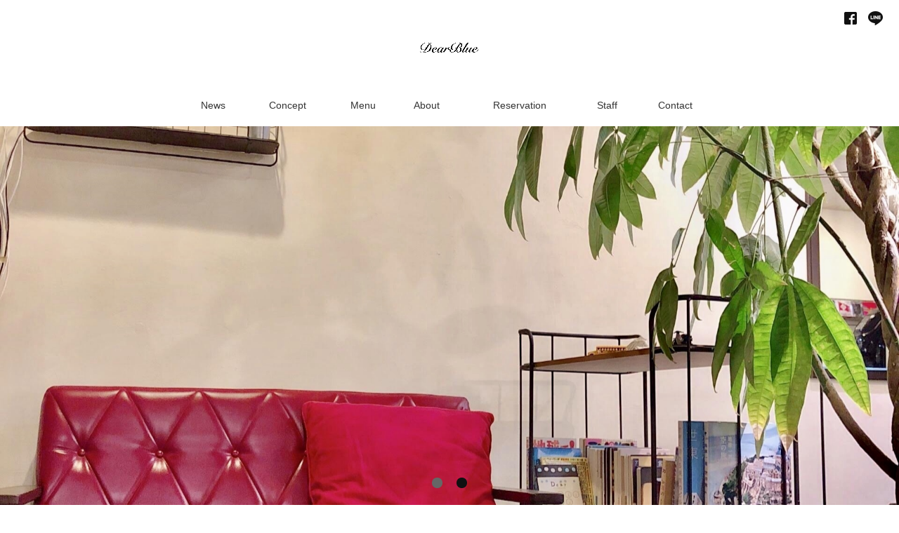

--- FILE ---
content_type: text/html; charset=UTF-8
request_url: https://www.suma-one.jp/dearblue/
body_size: 23090
content:
<!DOCTYPE html><html lang="ja" id="n"><head><meta charset="utf-8" />
<title>中野区 鷺ノ宮 DearBlue</title>
<meta name="description" content="中野区 鷺ノ宮 DearBlue｜セット面3席のゆったりしたスペースで、施術は一人ずつとなっております。 ジャズ、ブルースが流れる落ち着いた空間になっています。 所々にこだわりをだし癒しと刺激を混ぜ合わせました。 お客様の日常生活での扱いやすさ、まとまり感を第一に考えていき、 普段されているシャンプー&amp;乾かし方でフォルムは変えられる事を伝えていきたいです。 他にはない丁寧さ、を感じてもらえばいいなぁと思います。" />
<meta name="keywords" content="鷺ノ宮,美容室,カット,カラー,パーマ、縮毛矯正、その他,ディアブルー,プライベートサロン" />
<meta name="format-detection" content="telephone=no" /><meta name="viewport" content="width=device-width,initial-scale=1" />
<meta property="og:type" content="website" />
<meta property="og:title" content="中野区 鷺ノ宮 DearBlue" />
<meta property="og:description" content="セット面3席のゆったりしたスペースで、施術は一人ずつとなっております。 ジャズ、ブルースが流れる落ち着いた空間になっています。 所々にこだわりをだし癒しと刺激を混ぜ合わせました。 お客様の日常生活での扱いやすさ、まとまり感を第一に考えていき、 普段されているシャンプー&amp;乾かし方でフォルムは変えられる事を伝えていきたいです。 他にはない丁寧さ、を感じてもらえばいいなぁと思います。" />
<meta property="og:url" content="https://www.suma-one.jp/dearblue/" />
<meta name="twitter:card" content="summary" />
<meta property="og:image" content="https://www.suma-one.jp/images/sites/dearblue/main_bfd5598c0bcba37393e6972eb2f23ba0_01.jpeg" />
<link rel="icon" href="/favicon_site.ico" />
<link href="https://fonts.googleapis.com/css2?family=Josefin+Sans:wght@500&amp;display=swap" rel="stylesheet" />
<link rel="stylesheet" href="/common/css/css.css" /><link rel="stylesheet" href="/common/css/print.css" media="print" />
<script src="/common/js/jquery.js"></script><script src="/common/js/shared.js"></script>
</head>
<body id="pt1" class="n"><div id="top">
<header id="header">
<h1><a href="/dearblue/" rel="home"><img src="/images/sites/dearblue/logo_5d6b5dfa14913119adc3f918fd07520d.jpeg" alt="中野区 鷺ノ宮 DearBlue" /></a></h1>
</header>
<nav id="nav"><input type="checkbox" id="navigation" /><label for="navigation"><span></span></label>
<ul itemscope itemtype="http://www.schema.org/SiteNavigationElement">
<li itemprop="name"><a href="#news">News</a></li>
<li itemprop="name"><a href="#concept">Concept</a></li>
<li itemprop="name"><a href="#menu">Menu</a></li>
<li itemprop="name"><a href="#about">About</a></li>
<li itemprop="name"><a href="#reservation">Reservation</a></li>
<li itemprop="name"><a href="#staff">Staff</a></li>
<li itemprop="name"><a href="#contact">Contact</a></li>
</ul>
</nav>
<main id="main">
<div id="mv" class="resize wide fade"><ul id="view">
<li>
<p class="photo"><img src="/images/sites/dearblue/main_bfd5598c0bcba37393e6972eb2f23ba0_01.jpeg" alt="main1" /></p>
</li>
<li>
<p class="photo"><img src="/images/sites/dearblue/main_8a662f36d20361af929a82037572cb6b_02.jpeg" alt="main2" /></p>
</li>
</ul>
<script src="/common/js/mv.js"></script>
</div>
<script src="/js/form.js"></script>




<article id="news">
<h2>News</h2>
<div class="content"><ul>
<li><time datetime="2026-01-28">2026.01.28</time><p>2月のお休みは毎週(月)、8（日）、17(火)となっております。</p></li>
<li><time datetime="2026-01-01">2026.01.01</time><p>＊現在、予約状況の都合によりご新規様の(土)、（日）、(祝)のご予約は承っておりません。<br />
大変申し訳ございません。</p></li>
<li><time datetime="2025-05-01">2025.05.01</time><p>ホームページ右上のLINEのアイコンをタップして頂くとLINEオフィシャルアカウントに<br />
繋がりますのでそちらからでもご予約出来ます♪<br />
</p></li>
</ul></div>
</article>






















<article id="concept">
<h2>Concept</h2>
<ul class="content">
<li><p class="photo"><span><img src="/images/sites/dearblue/concept/8f37be192a2fb3e01634705175353f6e_01.jpeg" alt="Concept1" /></span></p><p>大型サロンにはない個性とこだわりある店内。プライベートサロンだからこそ出来る、丁寧なカウンセリングをし、<br />
一人ひとりの時間を大切にしております。</p></li>
<li><p class="photo"><span><img src="/images/sites/dearblue/concept/2fdda954748b4fcb94b61f8d357e5645_02.jpeg" alt="Concept2" /></span></p><p>ゆっくと落ち着ける空間をつくっております。</p></li>
<li><p class="photo"><span><img src="/images/sites/dearblue/concept/970dbfc7a96335f7ac7cec70f640d9f8_04.jpeg" alt="Concept4" /></span></p><p>お店を作る時にあたって、癒しと刺激を折り合わせ、一人ひとりの大切な空間をつくってます。のほほんと、時にはバタバタと。<br />
<br />
お客様ご自身が日々の生活の中で綺麗になさっていくことが1番大事なのかなと思い、それをお手伝い出来ればいいなと思っております。<br />
「お客様のライフスタイルでの扱いやすさ」  <br />
「髪を扱う大切さ」<br />
他にはない丁寧さ、を感じて貰えたら幸いです。</p></li>
</ul>
</article>


























<article id="menu">
<h2>Menu</h2>
<div class="content">
<section>
<h3>カットメニュー</h3>
<ul>
<li>
<dl><dt>カット（大人）</dt><dd>4,900円</dd></dl>
<p>シャンプー込み</p>
</li>
<li>
<dl><dt>カット（高校生以下）</dt><dd>3,500円</dd></dl>
<p>シャンプー、ブロー、セット含</p>
</li>
<li>
<dl><dt>カット（小学生）</dt><dd>3,000円</dd></dl>
<p></p>
</li>
<li>
<dl><dt>KIDS</dt><dd>2,500円</dd></dl>
<p></p>
</li>
<li>
<dl><dt>バングカット</dt><dd>500円</dd></dl>
<p></p>
</li>
</ul>
</section>
<section>
<h3>カラーメニュー</h3>
<ul>
<li>
<dl><dt>カラー</dt><dd>6,000円</dd></dl>
<p>ショート料金<br />
ミディアム～ロング＋1000円～</p>
</li>
<li>
<dl><dt>カラー＋トリートメント</dt><dd>10,400円</dd></dl>
<p>全体カラー＋トリートメントの場合<br />
6000円＋4400円＝10400円<br />
（ショート料金）<br />
ミディアム～ロング<br />
＋1000円～</p>
</li>
<li>
<dl><dt>ダブルカラー</dt><dd>12,000円</dd></dl>
<p>ショート料金。<br />
ミディアム～ロング<br />
＋1000円～</p>
</li>
<li>
<dl><dt>ブリーチ</dt><dd>6,600円</dd></dl>
<p>ショート料金<br />
ミディアム～<br />
1000円～</p>
</li>
</ul>
</section>
<section>
<h3>パーマメニュー</h3>
<ul>
<li>
<dl><dt>パーマ</dt><dd>11,000円</dd></dl>
<p>カット、シャンプー込み</p>
</li>
<li>
<dl><dt>ストレート</dt><dd>11,000円</dd></dl>
<p>主にパーマ落とし<br />
<br />
カット、シャンプー込み<br />
(ショート料金)<br />
ミディアム～ロング<br />
＋1000円～</p>
</li>
<li>
<dl><dt>ポイントパーマ</dt><dd>8,800円</dd></dl>
<p>バングパーマ<br />
カット、シャンプー込み</p>
</li>
</ul>
</section>
<section>
<h3>ストレート</h3>
<ul>
<li>
<dl><dt>縮毛矯正</dt><dd>15,000円</dd></dl>
<p>カット、シャンプー込み<br />
ショート料金<br />
<br />
ミディアム～ロング<br />
＋1000円～</p>
</li>
<li>
<dl><dt>縮毛矯正＋トリートメント</dt><dd>19,000円</dd></dl>
<p>ショート料金<br />
ミディアム～ロング<br />
＋1000円～</p>
</li>
<li>
<dl><dt>ポイント縮毛矯正</dt><dd>6,600円</dd></dl>
<p>シャンプー、込み<br />
<br />
カット別料金</p>
</li>
<li>
<dl><dt>酸性ストレート</dt><dd>16,000円</dd></dl>
<p>カット、シャンプー込み<br />
(ショート料金)<br />
<br />
ミディアム～ロング<br />
＋1000～<br />
</p>
</li>
<li>
<dl><dt>酸性ストレート＋トリートメント</dt><dd>20,000円</dd></dl>
<p>カット、シャンプー込み<br />
(ショート料金)<br />
ミディアム～ロング<br />
＋1000～</p>
</li>
</ul>
</section>
<section>
<h3>その他メニュー</h3>
<ul>
<li>
<dl><dt>トリートメント</dt><dd>4,400円</dd></dl>
<p>ケラリファイントリートメント<br />
<br />
トリートメントのみ<br />
4400円➕シャンプー料金1100円</p>
</li>
<li>
<dl><dt>ヘッドスパ</dt><dd>1,500円</dd></dl>
<p>他メニューにプラスの料金<br />
<br />
ヘッドスパのみ<br />
2700円</p>
</li>
<li>
<dl><dt>シャンプーブロー</dt><dd>3,500円</dd></dl>
<p>シャンプー、ブロー、</p>
</li>
<li>
<dl><dt>ヘアアレンジ</dt><dd>2,500円</dd></dl>
<p>スタイルにより<br />
料金変動</p>
</li>
</ul>
</section>
</div>
</article>










<article id="about">
<h2>About</h2>
<div class="content">
<p class="photo"><img src="/images/sites/dearblue/about/1affea0bf47dd7991789d5a770ae24cd.jpeg" alt="About" /></p>
<p class="title">一人ひとりの大切な空間</p>
<p>2011.4 Open<br />
鷺ノ宮駅から徒歩約7分の住宅街にあるプライベートサロンです。 セット面3席のゆったりしたスペースで、施術は一人ずつとなっております。 ジャズ、ブルースが流れる落ち着いた空間になっていて所々にこだわりをだし癒しと刺激を折り合わせました。 お客様の日常生活での扱いやすさ、まとまり感を第一に考えていき、 普段されているシャンプー&amp;乾かし方でフォルムは変えられる事を伝えていきたいです。 他にはない丁寧さ、を感じてもらえばいいなぁと思います。</p>
</div>
<div id="map"><iframe src="https://www.google.com/maps/embed?pb=!1m18!1m12!1m3!1d809.797983097942!2d139.63265094570033!3d35.72149795165385!2m3!1f0!2f0!3f0!3m2!1i1024!2i768!4f13.1!3m3!1m2!1s0x6018ed20272556c1%3A0x40ec2e8a7435b08a!2sDearBlue!5e0!3m2!1sja!2sjp!4v1615736867108!5m2!1sja!2sjp" width="600" height="450" style="border:0;" allowfullscreen="" loading="lazy"></iframe></div>
<div class="table">
<dl><dt>店名</dt><dd>DearBlue hairmake</dd></dl>
<dl><dt>連絡先</dt><dd>
TEL：<a href="tel:0353569522">0353569522</a><br />
FAX：<span>0353569522</span><br />
E-Mail：dearblue.japan@gmail.com
</dd></dl>
<dl><dt>住所</dt><dd><div>東京都中野区白鷺3-7-15</div></dd></dl>
<dl><dt>交通手段</dt><dd>西武新宿線鷺ノ宮駅より徒歩7分</dd></dl>
<dl><dt>営業時間</dt><dd>10:00～19:30</dd></dl>
<dl><dt>定休日</dt><dd>月曜日</dd></dl>
<dl><dt>支払方法</dt><dd>現金／クレジットカード／QR決算／</dd></dl>
<dl><dt>席数</dt><dd>セット面3席</dd></dl>
<dl><dt>スタッフ数</dt><dd>1名</dd></dl>
<dl><dt>特徴</dt><dd>丁寧なカウンセリングで一人ひとりの合ったライフスタイルのご提案を心がけております。</dd></dl>
</div>
</article>


























<article id="reservation">
<h2>Reservation</h2>
<p>コチラのフォームからお気軽にお申し込み下さい。</p>
<p><a href="tel:0353569522">電話で予約する</a></p>
<div class="content">
<p>ご連絡後に折り返しご連絡をもってご予約確定となります。</p>
<form method="POST" action="https://www.suma-one.jp/dearblue" accept-charset="UTF-8"><input name="_token" type="hidden" value="GzxjtAvj1DERsX6FwyaURwLoxMPxYKBetN07vuzz">
<dl><dt>お名前</dt><dd><input id="r_name" maxlength="100" name="name" type="text"></dd></dl>
<dl><dt>フリガナ</dt><dd><input id="r_kana" maxlength="100" name="kana" type="text"></dd></dl>
<dl><dt>お電話<span>番号</span></dt><dd class="fi_tel"><input id="r_tel" maxlength="20" name="tel" type="text"></dd></dl>
<dl><dt>メール<span>アドレス</span></dt><dd class="fi_mail"><input id="r_email" name="email" type="text"></dd></dl>
<dl><dt>ご予約日時<span>（第1希望）</span></dt><dd>
<div class="ymd"><span>
<span class="select"><select id="r1_yyyy" name="r1_yyyy"><option value="2026" selected="selected">2026</option><option value="2027">2027</option></select></span><span class="ts">年</span>
</span><span>
<span class="select"><select id="r1_mm" name="r1_mm"><option value="01" selected="selected">01</option><option value="02">02</option><option value="03">03</option><option value="04">04</option><option value="05">05</option><option value="06">06</option><option value="07">07</option><option value="08">08</option><option value="09">09</option><option value="10">10</option><option value="11">11</option><option value="12">12</option></select></span><span class="ts">月</span>
</span><span>
<span class="select"><select id="r1_dd" name="r1_dd"><option value="01">01</option><option value="02">02</option><option value="03">03</option><option value="04">04</option><option value="05">05</option><option value="06">06</option><option value="07">07</option><option value="08">08</option><option value="09">09</option><option value="10">10</option><option value="11">11</option><option value="12">12</option><option value="13">13</option><option value="14">14</option><option value="15">15</option><option value="16">16</option><option value="17">17</option><option value="18">18</option><option value="19">19</option><option value="20">20</option><option value="21">21</option><option value="22">22</option><option value="23">23</option><option value="24">24</option><option value="25">25</option><option value="26">26</option><option value="27">27</option><option value="28">28</option><option value="29">29</option><option value="30" selected="selected">30</option><option value="31">31</option></select></span><span class="ts">日</span>
</span></div>
<ul class="lin- p-thalf"><li class="p-half">希望時間</li><li><span class="select"><select id="r1_hour" name="time1_hour"><option value="" selected="selected">--</option><option value="00">00</option><option value="01">01</option><option value="02">02</option><option value="03">03</option><option value="04">04</option><option value="05">05</option><option value="06">06</option><option value="07">07</option><option value="08">08</option><option value="09">09</option><option value="10">10</option><option value="11">11</option><option value="12">12</option><option value="13">13</option><option value="14">14</option><option value="15">15</option><option value="16">16</option><option value="17">17</option><option value="18">18</option><option value="19">19</option><option value="20">20</option><option value="21">21</option><option value="22">22</option><option value="23">23</option></select></span><span class="ts">時</span></li><li><span class="select"><select id="r1_min" name="time1_min"><option value="" selected="selected">--</option><option value="00">00</option><option value="10">10</option><option value="20">20</option><option value="30">30</option><option value="40">40</option><option value="50">50</option></select></span><span class="ts">分</span></li></ul>
</dd></dl>
<dl><dt>ご予約日時<span>（第2希望）</span></dt><dd>
<div class="ymd"><span>
<span class="select"><select id="r2_yyyy" name="r2_yyyy"><option value="2026" selected="selected">2026</option><option value="2027">2027</option></select></span><span class="ts">年</span>
</span><span>
<span class="select"><select id="r2_mm" name="r2_mm"><option value="01" selected="selected">01</option><option value="02">02</option><option value="03">03</option><option value="04">04</option><option value="05">05</option><option value="06">06</option><option value="07">07</option><option value="08">08</option><option value="09">09</option><option value="10">10</option><option value="11">11</option><option value="12">12</option></select></span><span class="ts">月</span>
</span><span>
<span class="select"><select id="r2_dd" name="r2_dd"><option value="01">01</option><option value="02">02</option><option value="03">03</option><option value="04">04</option><option value="05">05</option><option value="06">06</option><option value="07">07</option><option value="08">08</option><option value="09">09</option><option value="10">10</option><option value="11">11</option><option value="12">12</option><option value="13">13</option><option value="14">14</option><option value="15">15</option><option value="16">16</option><option value="17">17</option><option value="18">18</option><option value="19">19</option><option value="20">20</option><option value="21">21</option><option value="22">22</option><option value="23">23</option><option value="24">24</option><option value="25">25</option><option value="26">26</option><option value="27">27</option><option value="28">28</option><option value="29">29</option><option value="30" selected="selected">30</option><option value="31">31</option></select></span><span class="ts">日</span>
</span></div>
<ul class="lin- p-thalf"><li class="p-half">希望時間</li><li><span class="select"><select id="r1_hour" name="time2_hour"><option value="" selected="selected">--</option><option value="00">00</option><option value="01">01</option><option value="02">02</option><option value="03">03</option><option value="04">04</option><option value="05">05</option><option value="06">06</option><option value="07">07</option><option value="08">08</option><option value="09">09</option><option value="10">10</option><option value="11">11</option><option value="12">12</option><option value="13">13</option><option value="14">14</option><option value="15">15</option><option value="16">16</option><option value="17">17</option><option value="18">18</option><option value="19">19</option><option value="20">20</option><option value="21">21</option><option value="22">22</option><option value="23">23</option></select></span><span class="ts">時</span></li><li><span class="select"><select id="r2_min" name="time2_min"><option value="" selected="selected">--</option><option value="00">00</option><option value="10">10</option><option value="20">20</option><option value="30">30</option><option value="40">40</option><option value="50">50</option></select></span><span class="ts">分</span></li></ul>
<ul class="lin- p-thalf"><li class="p-half">サロンの営業時間を確認の上、時間をお選びください</li></ul>
</dd></dl>
<dl><dt>ご要望など</dt><dd><textarea rows="4" id="r_youbou" name="youbou" cols="50"></textarea></dd></dl>
<dl><dt>SPAM投稿防止</dt><dd class="fi_number"><ul class="lin- p-thalf"><li class="p-half">以下の入力欄に半角数字で「<img src="/images/num5.png" /> <img src="/images/num4.png" /> <img src="/images/num7.png" /> <img src="/images/num5.png" />」を入力してください。</li></ul><input id="captcha_rt" maxlength="4" name="captcha_rt" type="text"></dd></dl>
<p><input name="reservation_submit" id="reservation_submit" type="submit" value="送信する"></p>
<input name="captcha_rm" type="hidden" value="65173795697c8229dd202ad94e821bab">
</form>
</div>
</article>


























<article id="staff">
<h2>Staff</h2>
<ul class="content typebox1">
<li><p class="photo"><span><img src="/images/sites/dearblue/staff/f42a5382d0fdaa0ccc6d6cc267020404_01.jpeg" alt="Staff1" /></span></p>
<p>ライフスタイルでの扱いやすさを第一に考えております☆</p>
</li>
</ul>
</article>
























<article id="contact">
<h2>Contact</h2>
<p>例）ご不明点があればお気軽にお問い合わせください。</p>
<div class="content">
<p>例）お問合せ確認後、当店より折り返しご連絡致します。</p>
<form method="POST" action="https://www.suma-one.jp/dearblue" accept-charset="UTF-8"><input name="_token" type="hidden" value="GzxjtAvj1DERsX6FwyaURwLoxMPxYKBetN07vuzz">
<dl><dt>お名前</dt><dd><input id="c_name" maxlength="100" name="name" type="text"></dd></dl>
<dl><dt>フリガナ</dt><dd><input id="c_kana" maxlength="100" name="kana" type="text"></dd></dl>
<dl><dt>お電話<span>番号</span></dt><dd class="fi_tel"><input id="c_tel" maxlength="20" name="tel" type="text"></dd></dl>
<dl><dt>メール<span>アドレス</span></dt><dd class="fi_mail"><input id="c_email" name="email" type="text"></dd></dl>
<dl><dt>お問い合せ<span>内容</span></dt><dd><textarea rows="4" id="c_naiyou" name="naiyou" cols="50"></textarea></dd></dl>
<dl><dt>SPAM投稿防止</dt><dd class="fi_number"><ul class="lin- p-thalf"><li class="p-half">以下の入力欄に半角数字で「<img src="/images/num3.png" /> <img src="/images/num6.png" /> <img src="/images/num8.png" /> <img src="/images/num1.png" />」を入力してください。</li></ul><input id="captcha_ct" maxlength="4" name="captcha_ct" type="text"></dd></dl>
<p><input name="contact_submit" id="contact_submit" type="submit" value="送信する"></p>
<input name="captcha_cm" type="hidden" value="9426c311e76888b3b2368150cd05f362">
</form>
</div>
</article>





</main>
<footer id="footer">
<ul id="sns">
<li><a href="https://m.facebook.com/DearBlue.japan/" target="_blank" rel="noopener nofollow" title="Facebook">Facebook</a></li>
<li><a href="http://line.me/ti/p/%40hrq8148m" target="_blank" rel="noopener nofollow" title="Line">Line</a></li>
</ul>
<p id="copyright"><small>Copyright &copy; 2026 中野区 鷺ノ宮 DearBlue All rights reserved.</small></p>
</footer>
<div id="pnav"><a href="#top">PageTop</a></div>
</div>
<script type="application/ld+json">{"@context":"http://schema.org","@graph":[{"@type":"Organization","name":"中野区 鷺ノ宮 DearBlue","url":"https://www.suma-one.jp/dearblue/","logo":"https://www.suma-one.jp/images/sites/dearblue/logo_5d6b5dfa14913119adc3f918fd07520d.jpeg"},{"@type":"WebSite","url":"https://www.suma-one.jp/dearblue/","name":"中野区 鷺ノ宮 DearBlue","datePublished":"2021-03-14T15:39:54+09:00","dateModified":"2026-01-30T00:11:02+09:00"},{"@type":"WebPage","url":"https://www.suma-one.jp/dearblue/","name":"中野区 鷺ノ宮 DearBlue","description":"セット面3席のゆったりしたスペースで、施術は一人ずつとなっております。 ジャズ、ブルースが流れる落ち着いた空間になっています。 所々にこだわりをだし癒しと刺激を混ぜ合わせました。 お客様の日常生活での扱いやすさ、まとまり感を第一に考えていき、 普段されているシャンプー&乾かし方でフォルムは変えられる事を伝えていきたいです。 他にはない丁寧さ、を感じてもらえばいいなぁと思います。","image":"https://www.suma-one.jp/images/sites/dearblue/main_bfd5598c0bcba37393e6972eb2f23ba0_01.jpeg","datePublished":"2021-03-14T15:39:54+09:00","dateModified":"2026-01-30T00:11:02+09:00"}]}</script>
</body>
</html>


--- FILE ---
content_type: text/css
request_url: https://www.suma-one.jp/common/css/css.css
body_size: 31727
content:
@charset "utf-8";/*230111*/
html,body,a,p,h1,h2,h3,h4,h5,h6,ol,ul,li,dl,dt,dd,div,img,span,strong,em,small,b,i,ruby,rt,rp,sub,sup,address,abbr,iframe,table,tbody,thead,tfoot,tr,td,th,form,label,input,button,select,option,textarea,article,aside,footer,header,main,mark,nav,section,time{background-color:transparent;border:0;font-family:inherit;font-size:100.01%;font-style:normal;margin:0;outline:0;padding:0;vertical-align:baseline;box-sizing:border-box;}article,aside,footer,header,main,nav,section{display:block;}html{font-family:sans-serif;height:100%;overflow:hidden;-webkit-text-size-adjust:100%;-ms-text-size-adjust:100%;-webkit-tap-highlight-color:transparent;}body{font-size:62.5%;line-height:1;text-align:center;width:100%;position:relative;overflow:hidden;overflow-wrap:break-word;word-wrap:break-word;}ol,ul{list-style:none;}table{border-collapse:collapse;border-spacing:0;}a img{text-decoration:none;}button,input,label,select{cursor:pointer;overflow:visible;width:auto;}button,input,select,textarea,iframe{line-height:1;text-transform:none;vertical-align:middle;}label{display:inline-block;}textarea{overflow:auto;resize:vertical;}ul ul,ul dl,dl ul,table p,table ul,table dl,table table{font-size:1em;}a:hover,a:active{outline:0;}
/*default*/
strong,b{font-weight:bold;}em,i{font-style:italic;letter-spacing:.1em;}small,sup,sub{font-size:.88em;}th,td,textarea{text-align:left;vertical-align:top;}img,a img{max-width:100%;height:auto;vertical-align:middle;}sup,sub{line-height:0;position:relative;vertical-align:baseline;}sup{top:-.5em;}sub{bottom:-.25em;}rt,rp{font-size:50%;}
:root,html{cursor:default;overflow-y:scroll;}body,img{-webkit-backface-visibility:hidden;backface-visibility:hidden;}img{-ms-interpolation-mode:bicubic;}:root,::after,::before{box-sizing:border-box;}::after,::before{text-decoration:inherit;vertical-align:inherit;border:0;}button,[type="button"],[type="reset"],[type="submit"],select{-webkit-appearance:none;-moz-appearance:none;appearance:none;}::-ms-expand{display:none;}button::-moz-focus-inner,input::-moz-focus-inner{border:0;padding:0;}p,li,dt,dd,th,td,pre{-ms-line-break:strict;line-break:strict;}select::-ms-value{color:currentcolor;}#n:root{-ms-overflow-style:-ms-autohiding-scrollbar;}::-webkit-input-placeholder{color:inherit;opacity:.54;}a{-webkit-text-decoration-skip:objects;}a,button,input,label,select,textarea{-ms-touch-action:manipulation;touch-action:manipulation;}
/*custom*/
th,td,button,input,select,textarea{background:#fff;border:1px solid #ccc;-webkit-transition:.2s;transition:.2s;}
[type="text"],select,textarea{color:#666;line-height:1.5em;min-height:2.7em;padding:.6em .5em;width:100%;max-width:100%;border-radius:2px;}textarea{min-height:7.15em;}.sp input,.sp select,.sp textarea{font-size:16px;}
button,[type="button"],[type="reset"],[type="submit"],[class*="a-btn"]{background:#111;border:1px solid #111;width:90%;max-width:12.5em;color:#fff;border-radius:3px;margin:0 auto;font-size:16px;line-height:1;padding:.812em 0;text-align:center;}
#pt2 button,#pt2 [type="button"],#pt2 [type="reset"],#pt2 [type="submit"],#pt2 [class*="a-btn"]{background:#fff;border-color:#ac9990;color:#846b50;border-radius:0;}
#pt3 button,#pt3 [type="button"],#pt3 [type="reset"],#pt3 [type="submit"],#pt3 [class*="a-btn"]{background:#888;border-color:#888;border-radius:3em;}
[type="text"]:focus,[type="text"]:hover,textarea:focus,textarea:hover,select:focus,.select:hover{box-shadow:0 2px 2px rgba(0,0,0,.05) inset;}
table,iframe{width:100%;}th,td{padding:14px;}th{vertical-align:middle;font-weight:normal;}
a,body{color:#333;}mark,.mark{background:#edfaf7;}[class^="mark"]{padding:0 3px;}
#menu p{color:#898989;}#style dd,#pt3 #nav a{color:#666;}
#pt1 #nav a,#pt1 #footer,#pt1 #footer a{color:#fff;}
#pt2 #nav a,#pt2 .table dt,#pt2 #footer,#pt2 #footer a{color:#846b50;}
#pt3 .table>dl>dt,#pt3 #footer,#pt3 #footer a{color:#888;}
#pt1 #menu h3{background:#eee;}
#pt1 #footer,#navigation+label::before,#navigation+label::after,#navigation+label span{background:#111;}
#pt1 #navigation:checked+label::before,#pt1 #navigation:checked+label::after,#pt3 #news ul,#pt3 form,#pt3 #menu section{background:#fff;}
#pt2 article:nth-of-type(odd){background:#f4efe9;}#pt2 #menu h3{background:#ded6d3;}
#pt2 #footer{border-top:1px solid #ac9990;}
#pt3 #footer{background:#f0f0f0;}
#pt2 #navigation+label::before,#pt2 #navigation+label::after,#pt2 #navigation+label span{background:#846b50;}
#pt3 #navigation+label::before,#pt3 #navigation+label::after,#pt3 #navigation+label span{background:#666;}
#pt3{background:#f8f8f8;}
/*layout*/
body{font-family:-apple-system,BlinkMacSystemFont,"游ゴシック体",YuGothic,"游ゴシック","Yu Gothic",sans-serif;}
#pt2 #nav a{font-family:"游明朝","Yu Mincho",YuMincho,serif;}
#pt1 h2{font-family:'Josefin Sans',sans-serif;text-transform:uppercase;width:auto;}
#pt2 h2{font-family:'Baskervville',serif;}#pt3 h2{font-family:'Kurale',serif;}
body.on{position:fixed;}body.on #filter{z-index:10;position:fixed;top:0;left:0;width:100%;height:100%;background:#000;opacity:.5;cursor:pointer;}
#header{display:table;table-layout:fixed;width:100%;height:120px;}
h1{display:table-cell;vertical-align:bottom;font-size:12px;font-size:5vw;font-weight:500;line-height:1.25;margin:0;position:relative;padding:50px 10px 10px 10px;}#pt2 h1{text-align:left;}h1 img{max-height:60px;}
#navigation,#navigation+label,#navigation~ul{position:fixed;right:0;top:0;z-index:-1;display:block;overflow:hidden;}
#navigation{opacity:0;}#navigation+label{z-index:20;width:57px;height:57px;cursor:pointer;}
#navigation+label::before,#navigation+label::after{content:"";position:absolute;left:16px;top:20px;width:25px;height:1px;}
#navigation+label::after{top:auto;bottom:20px;}
#navigation+label span{display:block;width:25px;margin:28px auto 0 auto;height:1px;}
#navigation:checked+label::before{top:5px;width:27px;-webkit-transform:translateY(23px) rotate(-45deg);transform:translateY(23px) rotate(-45deg);}
#navigation:checked+label::after{bottom:5px;width:27px;-webkit-transform:translateY(-23px) rotate(45deg);transform:translateY(-23px) rotate(45deg);}
#navigation:checked+label span{height:0;}
#navigation~ul{z-index:12;margin-right:-100%;margin-bottom:0;width:100%;max-height:100%;padding:70px 10px;background:#fff;background:rgba(255,255,255,.88);overflow-y:auto;-webkit-overflow-scrolling:touch;-webkit-transform:translate3d(0,0,0);transform:translate3d(0,0,0);}
#pt1 #navigation~ul{background:#222;background:rgba(34,34,34,.88);}
#navigation:checked~ul{-webkit-transform:translate3d(-100%,0,0);transform:translate3d(-100%,0,0);}
#nav{font-size:18px;line-height:0;}#nav li{width:100%;}
#nav a{display:block;width:100%;padding:12px 0;line-height:1.25;position:relative;}
#main{overflow:hidden;position:relative;font-size:1.4em;font-size:4vw;line-height:1.5;}#footer{clear:both;padding:40px 0;}
[class*="a-btn"],.window{display:inline-block;text-decoration:none;}
.window{background:url("../images/window1.png") right center no-repeat;background-size:19px auto;padding-right:26px;}
#pt2 .window{background-image:url("../images/window2.png")}
[class*="a-btn"].big{font-size:20px;font-weight:600;padding:1.45em .5em;max-width:16em;}
h2,h2+p,.content{margin:0 auto;overflow:hidden;position:relative;z-index:1;width:100%;max-width:1020px;padding:0 10px;}
#pnav,#navigation+label::before,#navigation+label::after,#navigation~ul{-webkit-transition:.2s;transition:.2s;}
/*set*/
#paging li,#sns a,#pnav a,.sns a{display:block;overflow:hidden;background:url("../images/bg.png");width:100%;text-indent:120%;white-space:nowrap;overflow-wrap:normal;word-wrap:normal;padding:0;margin:0;border:0;text-shadow:none;box-shadow:none;}
#header a,#footer a,#nav a,#pnav a{text-decoration:none;}a[href^="tel:"]{/*cursor:default;*/}
form dt>span{display:inline-block;}article,section{clear:both;overflow:hidden;}
p,table,dl,ul,ol{margin-bottom:1.5em;}ul ul{margin-bottom:.5em;}
img{text-align:center;font-size:12px;line-height:1;position:relative;margin:0 auto;}img::before,img::after{border:1px dashed #000;padding:5px;display:inline-block;vertical-align:top;}img::before{border-right:0;}img::after{content:"\d7";}
[class*="btn_"]{background:#64b6e6;border:1px solid #64b6e6;border-radius:3px;color:#fff;display:inline-block;line-height:1.2;min-width:inherit;padding:.6em 16px .4em 16px;text-align:center;vertical-align:middle;-webkit-transition:.2s;transition:.2s;text-decoration:none;}
[class*="btn_status"]{display:inline-block;font-size:12px;line-height:1;letter-spacing:.1em;border:0;background:#999;padding:6px 10px;}.btn_status_open{background:#e56c63;}
[class*="btn_"]:hover{box-shadow:0 0 2px rgba(0,0,0,.25);}[class*="btn_status"]:hover{box-shadow:none;}
[class*="btn_"][class$="_w"]{background:#fff;color:#64b6e6;}[class*="btn_"][class$="_g_w"]{border-color:#ccc;color:#666;}
[class*="btn_back"]{border:0;border-radius:0 3px 3px 0;display:inline-block;font-size:11px;padding-left:0;padding-right:8px;margin-left:1.2em;}
[class*="btn_back"]::before,[class*="btn_back"]::after{content:"";background:#fff;position:absolute;left:0;top:0;z-index:-1;width:100%;height:100%;border:1px solid #ccc;border-width:1px 1px 1px 0;border-radius:0 3px 3px 0;}
[class*="btn_back"]::after{border-width:0 0 1px 1px;left:-1.2em;top:50%;z-index:-2;margin:-2em 0 0 .8em;width:4em;height:4em;border-radius:0;-webkit-transform:rotate(45deg);-ms-transform:rotate(45deg);transform:rotate(45deg);}
/*main*/
.ts{padding:0 .5em;}
.fi_tel [type="text"],.fi_mail [type="text"]{ime-mode:disabled;}.fi_number [type="text"]{width:5em;text-align:center;}
.ymd{overflow:hidden;}.ymd>span,.ymd>span span{display:inline-block;vertical-align:middle;}.ymd>span{padding:1px 5px 1px 0;}.ymd>span .select+span{padding:0 5px;}
.select,.select option{background:#fff;}.select{border:1px solid #ccc;border-radius:3px;}
.select::after{content:"";background:#f3f3f3 url("../images/select.png") center center no-repeat;background-size:contain;box-shadow:0 0 10px rgba(102,96,0,.14) inset;position:absolute;z-index:0;right:0;top:0;width:32px;height:100%;border-left:1px solid #ccc;}
.select select{background:none;border:0;text-align:left;width:100%;max-width:none;min-height:2em;padding:.25em 38px .2em 6px;position:relative;z-index:1;}
.select,[class*="check_"]{display:inline-block;max-width:100%;overflow:hidden;position:relative;vertical-align:middle;}
[class*="check_"]{padding:0 .5em 0 2.2em;}
[class*="check_"] input,[class*="check_"] br{position:absolute;left:.2em;top:.2em;z-index:-1;width:0;height:0;line-height:0;border:0;overflow:hidden;outline:0;}
[class*="check_"] input~span,[class*="check_"] br{display:inline-block;float:left;}
[class*="check_"] input~span::before,[class*="check_"] input~span::after{content:"";position:absolute;left:.2em;top:0;z-index:2;width:1.5em;height:1.5em;line-height:0;background:#fff;border:1px solid #ccc;border-radius:2px;box-shadow:0 0 2px #eee inset;}
[class*="check_"] input[type="radio"]~span::before{border-radius:100%;}
[class*="check_"] input~span::after{background:none;border-color:#32adfa;border-width:0 0 3px 3px;box-shadow:none;height:.8em;opacity:0;-webkit-transform:rotate(-45deg);-ms-transform:rotate(-45deg);transform:rotate(-45deg);}
[class*="check_"] input[type="radio"]~span::after{border-radius:100%;border-width:1px;background:#32adfa;height:1.5em;-webkit-transform:scale(.6,.6);-ms-transform:scale(.6,.6);transform:scale(.6,.6);}
[class*="check_"] input:checked~span::after{opacity:1;}
.confirm+table .select,.confirm+table .select::after,.confirm+table [class*="check_"],.confirm+table [class*="check_"] input~span::before,.confirm+table [class*="check_"] input~span::after{content:none;border:0;padding:0;box-shadow:none;}
#mv{position:relative;overflow:hidden;text-align:center;width:100%;marign:0 auto;/*width:155.5%;margin:0 auto 0 -27.75%;*/}
#view{overflow:hidden;position:relative;width:10000px;margin:0 auto;left:-1400px;}#mv img,#mv p{margin:auto;}
.fade #view,.wide #view,#n #view{left:auto;}.wide #view{max-width:100%;}
#view li{width:1400px;float:left;clear:none;position:relative;overflow:hidden;margin:0 auto;background:#fff;}
.wide #view li,#n #view li{width:100%;}#n #view li:not(:first-child){position:absolute;left:0;top:0;z-index:0;}#view img{max-width:none;width:100%;}
#mv_prev,#mv_next,#paging{display:block;overflow:hidden;position:absolute;top:100%;left:0;z-index:1;}#mv_next{left:auto;right:0;}
#paging{line-height:0;margin:0;width:100%;top:auto;bottom:6%;}#paging li{display:inline-block;width:15px;height:15px;border-radius:15px;margin:0 10px;background:#666;cursor:pointer;}#paging li.active{background:#111;}
video{width:100%;margin:0 auto;text-align:center;}
#pt1 article+article{border-top:1px solid #111;padding-top:0;}
h2{clear:both;font-weight:500;line-height:1.25;letter-spacing:.05em;margin-bottom:5px;padding:.5em 0;display:inline-block;font-size:2.142857142857143em/*30px*/;position:relative;}
#pt1 h2::before{content:"";position:absolute;left:50%;top:0;width:60px;border-top:2px solid #111;margin-left:-30px;}
#pt2 h2{font-size:3.428571428571429em/*48px*/;}
#pt3 h2{font-size:3.857142857142857em/*54px*/;}#pt3 #about h2{margin-bottom:0;}
h2[title]::after{content:attr(title);display:block;margin:.5em auto 0 auto;font-family:"游ゴシック体",YuGothic,"游ゴシック","Yu Gothic",sans-serif;font-size:.3em;}
#pt1 h2[title]::after{font-size:.5em;}
article{padding:50px 0;position:relative;}
h2+p{font-size:1.428571428571429em;margin-bottom:10px;}
h3,.table>dl>dt,.table>dl>dd{text-align:left;}
h3{padding:.6em 12px .5em 12px;margin:0 auto;font-size:16px;}
.lin,.lim,#menu dl,#menu ul,#staff ul,#style ul,#style p{margin:0 auto;}
.lim>li+li{margin-top:1em;}.lin>li{display:inline-block;vertical-align:middle;padding-right:1em;}
.table,#about .content,#menu .content,#recruit h3{max-width:820px;margin:0 auto;}
.table{padding:0 10px;}#about .table{max-width:680px;padding:0 10px 10px 10px;}
.table>dl{padding:1em 5px .9em 5px;margin:0 auto;}
.table>dl,form dl,#menu li{background-image:linear-gradient(to right,#222,#222 1px,rgba(255,255,255,0) 1px,rgba(255,255,255,0) 3px),linear-gradient(to right,#222,#222 1px,rgba(255,255,255,0) 1px,rgba(255,255,255,0) 3px);background-repeat:repeat-x;background-size:4px 1px;background-position:0 bottom;}
.table>dl:first-child,form dl:first-of-type{background-position:0 0,0 bottom;}
#pt1 #contact form dl{background-image:linear-gradient(#ddd,#ddd),linear-gradient(#ddd,#ddd);background-size:auto 1px;}
#pt2 .table>dl,#pt2 form dl,#pt2 #menu li{background-image:linear-gradient(#ded6d3,#ded6d3),linear-gradient(#ded6d3,#ded6d3);background-size:auto 1px;}
#pt3 .table>dl,#pt3 #menu li{background-image:linear-gradient(to right,#ddd,#ddd 2px,rgba(255,255,255,0) 2px,rgba(255,255,255,0) 3px),linear-gradient(to right,#ddd,#ddd 2px,rgba(255,255,255,0) 2px,rgba(255,255,255,0) 3px);background-size:3px 1px;}
#pt3 form dl,#pt3 #menu li:last-child{background:none;}
#pt2 .table>dl,#pt3 .table>dl{font-weight:500;}#pt1 .table>dl>dt,#pt1 form dt{font-weight:600;}
.photo+p{margin:0;text-align:left;padding:1.25em 10px 1em 10px;}
form{max-width:900px;text-align:left;margin:0 auto;}#pt3 form,#pt3 #menu section{padding:40px 5.55555555555556%;}
form dl{margin-bottom:0;padding:8px 0;overflow:hidden;}
form dt,form dd{padding:.15em 0;}form p{text-align:center;padding:5px;}form dl+p{margin:16px auto 8px auto;}
#pt3 #about,#pt3 #about h2{padding-bottom:0;}
#about img{width:100%;max-width:640px;}
#about h2+.content,#concept h2+.content{padding-top:20px;}
#about .content p{line-height:2.143em;}#about .content p:first-child{text-align:center;margin:0 auto 24px auto;}
#about .content .title{font-size:1.571428571428571em;line-height:1.5;margin-bottom:10px;}
#map{max-height:250px;margin-bottom:20px;overflow:hidden;}
#map iframe{height:100%;height:50vw;max-height:250px;}#map+p{margin-bottom:40px;}
#news ul{margin:0 auto 7px auto;}#pt2 #news ul{margin:0 auto 40px auto;}
#pt3 #news{padding:20px 0;}#pt3 #news ul{padding:.5em 2.8%;}
#news li{padding:.8em 0;text-align:left;overflow:hidden;}#pt3 #news li{padding:1.3em 0;}
#pt2 #news li{border-bottom:1px solid #ded6d3;}#pt3 #news li+li{border-top:1px dashed #d8d8d8;}
#news time{font-weight:600;}#pt2 #news time{font-weight:500;}
#news p{margin:0;overflow:hidden;}#news p+p{margin-top:.5em;}
#pt3 #concept h2{padding-bottom:0;}
#pt1 #concept .content{margin-bottom:20px;}#pt2 #concept .content{margin-bottom:40px;}
#concept .photo+p{line-height:1.78;padding:16px 20px;}
#pt2 #concept li{background:rgba(255,255,255,.4);padding-top:20px;}
#calendar.content{max-width:620px;max-height:620px;margin:50px auto;}
#calendar iframe{height:100%;height:80vw;max-height:600px;}
#reservation form dl+p{margin:0;padding:20px 0 30px 0;}#pt3 #reservation form dl+p{padding:10px 0;}
#reservation form dl+p+p{margin:20px 0 0 0;}#reservation form+p{margin:50px 0 0 0;}
#style li{margin:0 auto 24px auto;padding:0 20px;width:50%;max-width:194px;display:inline-block;vertical-align:top;}
#style dl{padding:10px 0;text-align:left;margin:0;line-height:1.25;}
#style dd,#menu p{font-size:.8571428571428571em;}#style dd{padding:5px 0 0 0;}
#menu h3{position:relative;margin-bottom:4px;}
#pt3 #menu h3{text-align:center;margin-bottom:20px;}
#pt3 #menu h3::after{content:"";position:absolute;left:50%;bottom:0;border-bottom:2px solid #ccc;width:40px;margin-left:-20px;}
#menu section{margin-bottom:30px;}
#menu li{overflow:hidden;text-align:left;padding:8px 0;}
#menu dl{display:table;table-layout:fixed;width:100%;}
#menu dl>dt,#menu dl>dd{display:table-cell;}#menu dl>dd{text-align:right;}
#menu dl+p{margin:5px 0 0 0;}#menu section+p{margin:0;padding:20px 0;}
#staff ul,#shoplist ul{overflow:hidden;margin:0 auto;}
#staff [class*="typebox"]>li{display:inline-block;vertical-align:top;max-width:250px;padding:0 10px;margin-bottom:37px;font-size:16px;}
#staff .photo+dl,#staff .photo+p{text-align:center;padding:8px 0;margin:0 auto;}
#staff .photo+dl>dt,#staff .photo+p{}
#staff .photo+dl>dt>span,#staff .photo+dl>dd{display:block;padding:3px 0;}
#staff .photo+dl>dd{text-align:center;}
#staff .photo+p+p{margin-top:-4px;}
#staff .photo+ul{margin:8px auto;}
.staff_name,.staff_type{margin-bottom:4px;}
.staff_type{font-size:.875em;}
#shoplist ul{display:flex;flex-wrap:wrap;justify-content:center;}
#shoplist li{flex:0 1 250px;margin-bottom:20px;}
#shoplist li>a{display:block;text-decoration:none;text-align:center;}
#shoplist .photo{max-height:160px;}
#shoplist .photo+p{text-align:center;padding:.8em;font-size:1.2em;line-height:1.25;}
#shoplist .photo+p>span:last-child{text-decoration:underline;font-size:.8em;}
#recruit .table{padding:0 0 30px 0;}#recruit .table:last-child{padding:0 0 10px 0;}
.photo{display:block;text-align:center;width:100%;z-index:1;overflow:hidden;position:relative;margin:0 auto;height:230px;height:60vw;max-height:230px;}
.photo img{margin:auto;object-fit:cover;position:absolute;left:50%;top:50%;-webkit-transform:translate(-50%,-50%);transform:translate(-50%,-50%);width:auto;min-height:100%;}
#mv,#view li,#mv .photo{height:600px;height:64vw;max-height:600px;}
#mv.sizefree,#mv.sizefree #view li,#mv.sizefree .photo{height:auto;max-height:none;}
#mv.sizefree .photo img{position:relative;left:auto;top:auto;-webkit-transform:none;transform:none;width:100%;min-height:inherit;}
#about .photo{width:90%;max-width:640px;height:420px;height:50vw;max-height:420px;}
#pt3 #about .photo,#pt3 #concept .photo{box-shadow:0 0 20px 0 rgba(0, 0, 0, 0.3);}
#concept .photo{width:90%;max-width:580px;height:313px;height:50vw;max-height:313px;}
#style .photo{max-width:154px;max-height:205px;}
#staff .photo{border-radius:50%;width:230px;width:60vw;max-width:230px;}
[class|="lin"]{overflow:hidden;margin-bottom:0;}[class|="lin"]>li{display:inline-block;vertical-align:middle;}
.p-thalf{padding-top:.5em;}.p-half{padding:.5em;}
.sns{display:flex;flex-wrap:nowrap;justify-content:center;}
#staff .sns>li{padding:0 2px;}
/*footer*/
#sns{position:absolute;right:64px;top:15px;display:table;table-layout:fixed;max-width:180px;margin:0;z-index:9;}
#sns>li{display:table-cell;text-align:center;vertical-align:middle;padding:0 4px;}
#sns a,.sns a{background:url("../images/i_facebook.png") center center no-repeat;background-size:contain;width:8.75vw;height:8.75vw;max-width:28px;max-height:28px;border-radius:100%;}
#sns a[title="Instagram"],.sns .site-insta{background-image:url("../images/i_instagram.png");}
#sns a[title="Twitter"],.sns .site-tw{background-image:url("../images/i_twitter.png");}
#sns a[title="Line"],.sns .site-line{background-image:url("../images/i_line.png");}
#sns a[title="Blog"],.sns .site-blog{background-image:url("../../images/i_blog.png");}
#pt2 #sns a{background-color:#ac9990;background-image:url("../images/i_facebook2.png");}
#pt2 #sns a[title="Instagram"]{background-image:url("../images/i_instagram2.png");}
#pt2 #sns a[title="Twitter"]{background-image:url("../images/i_twitter2.png");}
#pt2 #sns a[title="Line"]{background-image:url("../images/i_line2.png");}
#pt2 #sns a[title="Blog"]{background-image:url("../../images/i_blog2.png");}
#pt3 #sns a{background-color:#dfdfdf;background-image:url("../images/i_facebook3.png");}
#pt3 #sns a[title="Instagram"]{background-image:url("../images/i_instagram3.png");}
#pt3 #sns a[title="Twitter"]{background-image:url("../images/i_twitter3.png");}
#pt3 #sns a[title="Line"]{background-image:url("../images/i_line3.png");}
#pt3 #sns a[title="Blog"]{background-image:url("../../images/i_blog3.png");}
#copyright small,#footer h3,#footer h3 a{background:none;border:0;font-size:11px;font-weight:500;line-height:1.46;padding:0;}
#copyright,#footer h3{padding:4px;margin:0;text-align:center;}
#pnav{position:fixed;right:10px;bottom:-70px;z-index:9;overflow:hidden;width:60px;}#pnav.on{bottom:10px;}
#pnav a{background:#e8e8e8 url("../images/top1.png") center center no-repeat;background-size:contain;height:60px;border-radius:50%;}
#pt2 #pnav a{background-image:url("../images/top2.png");background-color:#ded6d3;}
#pt3 #pnav a{background-image:url("../images/top3.png");background-color:#dfdfdf;}
#cmsplus{padding:20px 10px;text-align:center;position:fixed;left:0;bottom:0;background:rgba(0,0,0,.5);z-index:5;width:100%;}
#cmsplus+div{height:124px;}
/*common*/
.aside,[class*="grid"]:not(table),[class*="grid"]>span,[class*="grid"]>dd,[class*="grid"]>.dd,[class*="kome"],.days7,[class*="kome"]>dd,[class*="kome"]>.dd,.days7>dd,.days7>.dd{display:block;overflow:hidden;}
[class*="kome"]>dt,[class*="kome"]>.dt{display:block;float:left;margin:0;}
.kome1>dt,.kome1>.dt{width:1.5em;}.kome2>dt,.kome2>.dt{width:2.5em;}
.btn img{display:inline;margin:0 auto;}img.left,.grid2it img,img.right{margin:0 auto 1em auto;display:block;}
img.center,.btn_close,.btn_close>span{text-align:center;margin-left:auto;margin-right:auto;}
.maru,.maru img{border-radius:50%;}.maru3{border-radius:3px;}.maru5{border-radius:5px;}.maru10{border-radius:8px;}.maru10{border-radius:10px;}.maru1em{border-radius:1em;}.maru2em{border-radius:2em;}.maru3em{border-radius:3em;}
.t-l,table.t-l th,table.t-l td,tr.t-l th,tr.t-l td,th.left,td.left,tr.left th,tr.left td,table.left th,table.left td{text-align:left;}
.t-c,table.t-c th,table.t-c td,tr.t-c th,tr.t-c td,tr.center th,tr.center td,table.center th,table.center td,table.thc th,[class*="lin-2"],[class*="typebox"]{text-align:center;}
.t-r,table.t-r th,table.t-r td,tr.t-r th,tr.t-r td,th.right,td.right,tr.right th,tr.right td,table.right th,table.right td{text-align:right;}
.v-t,table.v-t th,table.v-t td,tr.v-t th,tr.v-t td{vertical-align:top;}
.v-m,table.v-m th,table.v-m td,tr.v-m th,tr.v-m td,table.thm th{vertical-align:middle;}
.v-b,table.v-b th,table.v-b td,tr.v-b th,tr.v-b td{vertical-align:bottom;}.v-tb{vertical-align:text-bottom;}
table.grid th,table.grid td{table-layout:fixed;}
table.no th,table.no td{background:transparent;border:0;margin:0;padding:0;}.bno,table.bno th,table.bno td{background:none;border:0;}
.db,span.t-l,span.t-c,span.t-r,.rw30,.rw70,img.rw30,.lw30,.lw70,img.lw30{display:block;}.dib,.lin>li,[class*="lin-"]>li{display:inline-block;}.lin-line>li+li::before{content:"\ff5c";}
.no,dl dt.no{margin:0;}.no-l,.no-lr{margin-left:0;}.no-r,.no-lr{margin-right:0;}.no-t,.no-tb{margin-top:0;}.no-b,.no-tb{margin-bottom:0;}
.auto{margin:auto;}.auto-l,.auto-lr,.m-b1ema,.auto-in img,.bnr img,[class*="lin-2"] img,[class*="typebox"] img{margin-left:auto;}.auto-r,.auto-lr,.m-b1ema,.auto-in img,.bnr img,[class*="lin-2"] img,[class*="typebox"] img{margin-right:auto;}
.m-l1em,.m-lr1em,.m-1em{margin-left:1em;}.m-r1em,.m-lr1em,.m-1em{margin-right:1em;}.m-t1em,.m-tb1em,.m-1em{margin-top:1em;}.m-b1em,.m-b1ema,.m-tb1em,.m-1em{margin-bottom:1em;}.m-half,.m-tbhalf{margin-bottom:.5em;}.m-lrhalf{margin:0 .5em;}.m-tbhalf{margin-top:.5em;}.m-0a,.no-in img{margin:0 auto;}
.pno{padding:0;}.p-l1em,.p-lr1em,.p-1em{padding-left:1em;}.p-r1em,.p-lr1em,.p-1em{padding-right:1em;}.p-t1em,.p-tb1em,.p-1em{padding-top:1em;}.p-b1em,.p-tb1em,.p-1em{padding-bottom:1em;}.p-lhalf,.p-lrhalf,.p-half,.ts{padding-left:.5em;}.p-rhalf,.p-trhalf,.p-half,.ts{padding-right:.5em;}.p-thalf,.p-tbhalf,.p-half{padding-top:.5em;}.p-bhalf,.p-tbhalf,.p-half{padding-bottom:.5em;}.omit{display:block;overflow:hidden;width:.5em;height:1em;line-height:5em;float:left;margin:0 0 0 -.5em;position:absolute;left:0;top:-1em;background:transparent none;}
.pt0,.pv0,.pa0{padding-top:0;}.pr0,.ph0,.pa0{padding-right:0;}.pb0,.pv0,.pa0{padding-bottom:0;}.pl0,.ph0,.pa0{padding-left:0;}
.mt0,.mv0,.ma0{margin-top:0;}.mr0,.mh0,.ma0{margin-right:0;}.mb0,.mv0,.ma0{margin-bottom:0;}.ml0,.mh0,.ma0{margin-left:0;}
.pt10,.pv10,.pa10{padding-top:10px;}.pr10,.ph10,.pa10{padding-right:10px;}.pb10,.pv10,.pa10{padding-bottom:10px;}.pl10,.ph10,.pa10{padding-left:10px;}
.mt10,.mv10,.ma10{margin-top:10px;}.mr10,.mh10,.ma10{margin-right:10px;}.mb10,.mv10,.ma10{margin-bottom:10px;}.ml10,.mh10,.ma10{margin-left:10px;}
.pt20,.pv20,.pa20{padding-top:20px;}.pr20,.ph20,.pa20{padding-right:20px;}.pb20,.pv20,.pa20{padding-bottom:20px;}.pl20,.ph20,.pa20{padding-left:20px;}
.mt20,.mv20,.ma20{margin-top:20px;}.mr20,.mh20,.ma20{margin-right:20px;}.mb20,.mv20,.ma20{margin-bottom:20px;}.ml20,.mh20,.ma20{margin-left:20px;}
.pt40,.pv40,.pa40{padding-top:40px;}.pr40,.ph40,.pa40{padding-right:40px;}.pb40,.pv40,.pa40{padding-bottom:40px;}.pl40,.ph40,.pa40{padding-left:40px;}
.mt40,.mv40,.ma40{margin-top:40px;}.mr40,.mh40,.ma40{margin-right:40px;}.mb40,.mv40,.ma40{margin-bottom:40px;}.ml40,.mh40,.ma40{margin-left:40px;}
.pt60,.pv60,.pa60{padding-top:60px;}.pr60,.ph60,.pa60{padding-right:60px;}.pb60,.pv60,.pa60{padding-bottom:60px;}.pl60,.ph60,.pa60{padding-left:60px;}
.mt60,.mv60,.ma60{margin-top:60px;}.mr60,.mh60,.ma60{margin-right:60px;}.mb60,.mv60,.ma60{margin-bottom:60px;}.ml60,.mh60,.ma60{margin-left:60px;}
.pt80,.pv80,.pa80{padding-top:80px;}.pr80,.ph80,.pa80{padding-right:80px;}.pb80,.pv80,.pa80{padding-bottom:80px;}.pl80,.ph80,.pa80{padding-left:80px;}
.mt80,.mv80,.ma80{margin-top:80px;}.mr80,.mh80,.ma80{margin-right:80px;}.mb80,.mv80,.ma80{margin-bottom:80px;}.ml80,.mh80,.ma80{margin-left:80px;}
.pt100,.pv100,.pa100{padding-top:100px;}.pr100,.ph100,.pa100{padding-right:100px;}.pb100,.pv100,.pa100{padding-bottom:100px;}.pl100,.ph100,.pa100{padding-left:100px;}
.mt100,.mv100,.ma100{margin-top:100px;}.mr100,.mh100,.ma100{margin-right:100px;}.mb100,.mv100,.ma100{margin-bottom:100px;}.ml100,.mh100,.ma100{margin-left:100px;}
.m-l3em,.m-lr3em,.m-3em{margin-left:3em;}.m-r3em,.m-lr3em,.m-3em{margin-right:3em;}.m-t3em,.m-tb3em,.m-3em{margin-top:3em;}.m-b3em,.m-tb3em,.m-3em{margin-bottom:3em;}.p-l3em,.p-lr3em,.p-3em{padding-left:3em;}.p-r3em,.p-lr3em,.p-3em{padding-right:3em;}.p-t3em,.p-tb3em,.p-3em{padding-top:3em;}.p-b3em,.p-tb3em,.p-3em{padding-bottom:3em;}
.m-l5em,.m-lr5em,.m-5em{margin-left:5em;}.m-r5em,.m-lr5em,.m-5em{margin-right:5em;}.m-t5em,.m-tb5em,.m-5em{margin-top:5em;}.m-b5em,.m-tb5em,.m-5em{margin-bottom:5em;}.p-l5em,.p-lr5em,.p-5em{padding-left:5em;}.p-r5em,.p-lr5em,.p-5em{padding-right:5em;}.p-t5em,.p-tb5em,.p-5em{padding-top:5em;}.p-b5em,.p-tb5em,.p-5em{padding-bottom:5em;}
@media(min-width:23em){#main{font-size:1.4em;}}
@media(min-width:30em){
h1{padding:10px;}h1 img{max-height:100px;}
#pt1 article+article{padding-bottom:100px;}#pt1 #about{padding:100px 0 70px 0;}#pt1 #staff{padding-bottom:70px;}
#pt2 article,#pt3 article{padding:60px 0;}#pt2 #reservation,#pt2 #recruit{padding-bottom:90px;}
#pt3 #concept,#pt3 #reservation,#pt3 #style,#pt3 #staff{padding:50px 0 0 0;}
#pt3 #menu,#pt3 #recruit{padding:30px 0;}#pt3 #contact{padding:30px 0 100px 0;}
.table>dl,form dl{display:table;table-layout:fixed;width:100%;margin:0 auto;padding:0;}
.table>dl>dt,.table>dl>dd,form dt,form dd{display:table-cell;padding:1em 5px;}
#pt2 form dt,#pt2 form dd{padding:10px 20px;}
#pt3 .table>dl>dt,#pt3 .table>dl>dd{padding:1em 10px;}
.table>dl+dl{margin-top:-1px;}.table>dl>dt{width:24.5%;}
form dl,#pt2 form dl,#pt2 .table>dl{padding:0;}form dt{vertical-align:middle;width:26%;}form dd{padding:10px 0;}
form [type="text"]{max-width:320px;}
h2,#about .content p:first-child{margin-bottom:30px;}#pt2 #news h2{margin-bottom:0;}
.content>p{margin-bottom:42px;}
#pt2 .content>p{margin-bottom:40px;}
#pt2 #reservation h2,#pt2 #menu h2,#pt2 #recruit h2,#contact h2,#pt3 h2{margin-bottom:20px;}
#recruit .content>p{margin-bottom:32px;}
#news time{float:left;margin-right:5%;}
#pt3 #concept h2{padding-bottom:10px;}
#pt2 #concept li{background:rgba(255,255,255,.4);padding-top:0;}
#concept li{display:flex;flex-wrap:wrap;justify-content:space-around;align-items:stretch;}
#concept li{align-items:center;}#concept li:nth-child(even){flex-direction:row-reverse;}
#concept li p{width:50%;display:inline-block;vertical-align:middle;}#concept .photo+p{padding:16px 3%;}
#concept .photo{width:50%;height:60vw;}
#pt1 #concept .photo{width:50%;margin:0 4%}#pt3 #concept .photo{width:50%;margin:20px 4%;}
#pt1 #concept .photo+p,#pt3 #concept .photo+p{width:42%;padding:16px 0;}
#pt1 #concept li+li,#pt3 #concept li+li{margin-top:20px;}
#staff [class*="typebox"],#shoplist ul{display:flex;flex-wrap:wrap;justify-content:space-around;padding:0 3.43137254901961%;}
#staff [class*="typebox"]>li{width:80%;max-width:none;}
#staff .typebox2>li{width:50%;}
#staff .typebox3>li{width:33.33333333333333%;}
#staff .photo{width:25vw;height:25vw;}/*#staff .photo>span{height:25vw;}*/
#staff .typebox-4 .photo{width:20vw;height:20vw;max-width:220px;max-height:220px;}
/*#staff .typebox-4 .photo>span{height:20vw;max-height:220px;}*/
#staff .typebox-5 .photo{width:15vw;height:15vw;max-width:176px;max-height:176px;}
/*#staff .typebox-5 .photo>span{height:15vw;max-height:176px;}*/
#shoplist li{max-width:48%;}
}
@media(min-width:48em){
h1{padding:20px 10px 0 10px;vertical-align:top;font-size:30px;}#pt2 h1{padding:32px 10px 0 10px;}#pt3 h1{padding:35px 10px 0 10px;}
#pt1 #nav a{font-family:Arial,Helvetica,sans-serif;color:#333;}
#pt1 #navigation~ul{background:none;}#pt3 #nav{background:#f0f0f0;}
#pt1 #navigation+label{right:16px;top:16px;}
.n #nav{font-size:14px;top:120px;}.n #nav li{width:auto;display:table-cell;vertical-align:middle;height:60px;}
.n #nav a{padding:.25em;}
.n #navigation,.n #navigation+label{margin-right:-200px;}
.n #navigation~ul{position:relative;right:auto;top:auto;background:none;width:auto;display:table;table-layout:fixed;padding:0;margin:0 auto;min-width:760px;max-width:100%;}
.n #navigation:checked~ul{-webkit-transform:translate3d(0,0,0);transform:translate3d(0,0,0);}
#sns{right:15px;top:12px;}#pnav.on{bottom:10%;}
#about .content>p{text-align:center;}
#pt1 #concept li+li,#pt3 #concept li+li{margin-top:40px;}
#mv,#view li,#mv .photo{height:42.85714285714286vw;}
}
@media(min-width:88.5em){#mv{width:100%;margin:0 auto;}#paging{bottom:39px;}}

--- FILE ---
content_type: text/css
request_url: https://www.suma-one.jp/common/css/print.css
body_size: 3156
content:
@charset "utf-8";/*181026*/
html,body,a,p,h1,h2,h3,h4,h5,h6,ol,ul,li,dl,dt,dd,div,img,span,strong,em,small,b,i,ruby,rt,rp,sub,sup,address,abbr,pre,blockquote,q,code,iframe,table,tbody,thead,tfoot,tr,td,th,form,label,input,button,select,option,textarea,article,aside,footer,header,main,mark,nav,section,time{color:#000;}
body{max-width:100%;min-width:80%;margin:0 auto;}
/*custom*/
h1,#index h1,h2,th,td,button,input,select,textarea,.pnav li,.select,[type="text"],[type="button"],[type="reset"],[type="submit"],[class*="a-btn"],[class*="linebox"],.list-btn a,[class*="check_"] input~span::before,[class*="check_"] input~span::after,.list-type-check>li::before,.list-type-check>dt::before,.title-i-check::before,.list-type-check>li::after,.list-type-check>dt::after,.title-i-check::after{background:none;border-color:#000;color:#000;box-shadow:none;}
button,[type="button"],[type="reset"],[type="submit"],[class*="a-btn"],[class*="check_"] input[type="radio"]~span::after,.customlist .tag,#calendar iframe{background:none;border:1px solid #000;}
mark,.mark{box-shadow:none/*0 -.5em 0 rgba(0,0,0,.2) inset*/;border-bottom:3px inset #000;}
h1+p,h2 a,.h3,h3 a,.h3 a,.newlist>li>time,.newlist+p a,.pnav span,[id|="topicpath"] a,#fnav,#fnav a,.link a,a.link,#message,#footer h3,#footer h3 a,#copyright,#index section>h3::before,.customlist .tag,.customlist a dt{color:#000;}
/*layout*/
body,#top,#header,#main,#footer{background:none;color:#000;font-family:Georgia,'Times New Roman',Times,serif;float:none;border:0;padding:0;margin:0 auto;clear:both;min-height:inherit;display:block;width:100%;}
#main{font-size:11pt;}
#nav,#pnav,#reservation,#contact{display:none;overflow:hidden;height:0;right:auto;left:100%;z-index:-1;background:none;width:0;}
#footer{border-top:1px solid #000;padding:10pt;}
#copyright small,#footer h3,#footer h3 a{color:#000;font-size:9pt;}
body#pt4,#pt4 #footer{box-shadow:none;}
/*article*/
article,#pt4 article,#pt1 article:nth-of-type(2n),#pt1 article:nth-child(4n+1),#pt3 article:nth-child(2n+1),#pt3 article:nth-child(4n+1),#pt3 article:nth-child(6n+1),#pt3 article:nth-child(8n+1),#pt3 article:nth-child(10n+1),#pt4 article:nth-child(3n+1){padding:1em 0;background:none;border:0;}
#pt2 article::after{content:none;}
h3,#pt1 h3,#pt3 #recruit h3{background:none;color:#000;}
#mv{margin:0 auto;width:100%;line-height:0;height:auto;max-height:200pt;}
#view{left:auto;width:100%;height:auto;max-height:100%;}#view li{width:100%;position:relative;left:auto;top:auto;}
#mv_prev,#mv_next,#paging,#view li:not(:first-child){display:none;overflow:hidden;height:0;position:absolute;left:100%;top:0;}
#pt4 #news ul,#pt4 #news li,#pt4 form dl,#pt4 .table>dl,#pt4 #menu li,#pt4 #style p{background:none;border:1px dotted #000;border-width:0 0 1px 0;}
#pt4 #news ul,#pt4 #about .table>dl:first-child,#pt4 #style p{border-width:1px 0 0 0;}
#pt1 #recruit h3,#pt3 .table>dl>dt,#pt3 .table>dl>dd,#pt3 #recruit h3,#map{background:none;border:1px solid #000;}
@media(min-width:30em){
article,article:nth-of-type(2n),#pt2 article,#pt4 article{padding:1em 0;}
#pt2 article::after,#pt2 article:nth-of-type(2n)::after{top:1em;}
}

--- FILE ---
content_type: text/javascript
request_url: https://www.suma-one.jp/common/js/mv.js
body_size: 3529
content:
$(function(){
var mv=$(document.getElementById("mv")),vg=$(document.getElementById("view")),lc=vg.children(),listcount=lc.length,baseW=lc.width(),baseH=lc.height(),tmbimg=lc.find("img"),fade=false,wide=false,maxH=600;
if(mv.hasClass("fade")){fade=true;vg.css({"height":baseH+"px"});}if(mv.hasClass("wide")){wide=true;}
mv.append("<span id='mv_prev'></span><span id='mv_next'></span><ul id='paging'></ul>");
var paging=$(document.getElementById("paging")),n=$(document.getElementById("mv_next")),p=$(document.getElementById("mv_prev")),interval=5000,plist="";
if(mv.hasClass("tmb")){for(var i=0;i<listcount;i++){lc.eq(i).addClass("list"+(i+1));var tmburl=tmbimg[i].src;if(mv.hasClass("tmb2")){tmburl=tmburl.replace(/.png/g,"_tmb.png")}plist +="<li class=list"+(i+1)+"><img src='../../sample/js/"+tmburl+"' alt='"+(i+1)+"'><span>"+(i+1)+"</span></li>";}}
else{for(var i=0;i<listcount;i++){lc.eq(i).addClass("list"+(i+1));plist +="<li class=list"+(i+1)+"><span>"+(i+1)+"</span></li>";}}
paging.append(plist);if(listcount<4){for(var i=0;i<listcount;i++){vg.append(lc.eq(i).clone());}}var lc=vg.children();
var func_adjust=function(){
var w=mv.width();if(wide){}else{
if(w<baseW){lc.css({"width":w+"px"});if(fade){}else{vg.css({"left":-w+"px"});}}
else{lc.css({"width":baseW+"px"});if(fade){}else{vg.css({"left":-baseW+"px"});}}
}if(fade){vg.css({"height":lc.height()+"px"});if((lc.height())>maxH){vg.css({"margin-top":((maxH-lc.height())/2)+"px"});}else{vg.css({"margin-top":0});}}
};
if(mv.hasClass("resize")){$(window).on("load resize",func_adjust);}
vg.find('img').load(func_adjust);var pl=paging.find("li");pl.first().addClass("active");
if(fade){vg.css({"height":lc.height()+"px"});lc.css({"position":"absolute","left":0,"top":0}).hide();lc.first().show();}
var volume=1,mode="next",timerId=setInterval(function(){move(volume,mode);},interval);
$(document).on('mouseenter','#view',function(){clearInterval(timerId);});
$(document).on('mouseleave','#view',function(){timerId=setInterval(function(){move(volume,mode);},interval);});
n.click(function(){mode="next";move(volume,mode);});p.click(function(){mode="prev";move(volume,mode);});
move=function(vv,lr){
clearInterval(timerId);paging.find(".active").removeClass("active");
if(fade){
  vg.children().first().fadeOut(500);
  for(var i=0;i<vv;i++){if(lr=="next"){vg.append(vg.children().first());}else{vg.prepend(vg.children().last());}}
  vg.children().first().fadeIn(500);var active_target=vg.children().first();
  paging.find("."+active_target.attr("class")).addClass("active");
}else{
  if(lr=="next"){var active_target=vg.children().first();for(var i=0;i<vv;++i){active_target=active_target.next();}}
  else{var active_target=vg.children().last();for(var i=1;i<vv;++i){active_target=active_target.prev();}}
  paging.find("."+active_target.attr("class")).addClass("active");
  if(lr=="next"){vg.not(":animated").animate({"margin-left":-(vv*lc.width())},function(){for(var vi=0;vi<vv;vi++){var df=vg.children().first();vg.append(df);}vg.css("margin-left","0");});}
  else{for(var vi=0;vi<vv;vi++){var df=vg.children().last();vg.prepend(df);}vg.not(":animated").css("margin-left",-(vv*lc.width())).animate({"margin-left":0},function(){volume=1;});}
}
volume=1;mode="next";timerId=setInterval(function(){move(volume,mode);},interval);
}
pl.click(function(){var num=pl.index(this)+1,now=paging.find(".active").children("span").text();if(num>now){volume=num-now;mode="next";move(volume,mode);}else if(num<now){volume=now-num;mode="prev";move(volume,mode);}else{volume=1;}});
});

--- FILE ---
content_type: text/javascript
request_url: https://www.suma-one.jp/common/js/shared.js
body_size: 3138
content:
document.getElementById('n').removeAttribute('id');var head=document.getElementsByTagName('head')[0],ua=navigator.userAgent.toLowerCase();
if(ua.match(/msie/)||ua.match(/trident/)){
var ie=true;vp=document.getElementsByName('viewport')[0],xe=document.createElement('meta');xe.setAttribute('http-equiv','X-UA-Compatible');with(xe){content='IE=edge';}vp.setAttribute('content','width=auto,initial-scale=1');head.insertBefore(xe,vp);
var ofi=document.createElement("script");ofi.src='/common/js/ofi.js';ofi.innerHTML='objectFitImages();';head.appendChild(ofi);
}
var dp=document.createElement('link');dp.rel='dns-prefetch';dp.href='https://fonts.googleapis.com';head.appendChild(dp);
var pf=document.createElement('link');pf.rel='preconnect';pf.href='https://fonts.gstatic.com';head.appendChild(pf);
$(function(){
var _touch=("ontouchstart" in document) ? "touchstart":"click";
if(_touch=="touchstart"){if(ua.indexOf("iphone")>0||ua.indexOf("android")>0){_touch="click"}else{_touch="click";}}
$(document).on(_touch,"a[href^=#]",function(){var href=$(this).attr("href"),target=$(href=="#"||href==""?"html":href),position=target.offset().top;if($(this).hasClass("nos")){}else{$("html,body").animate({scrollTop:position},500,"swing");}return false;});
$("dl.box>dd").hide();$(document).on(_touch,"dl.box>dt",function(){$(this).toggleClass("on");$(this).next("dd:not(:animated)").slideToggle("slow");});$("dl.open>dt").trigger("click");
$(document).on(_touch,".open_popup",function(){var newPopup,target=$(this).attr("target").split(":"),options="toolbar=no,menubar=no,status=yes,scrollbars=yes,resizable=yes",x=(screen.availWidth-target[1])/2,y=(screen.availHeight-target[2])/2;newPopup=window.open($(this).attr("href"),target[0],"width="+target[1]+",height="+target[2]+",left="+x+",top="+y+options);newPopup.focus();return false;});
$(document).on(_touch,".close_popup",function(){if(ie){}else if(ua.indexOf("gecko")>=0){win=window;if(!window.opener||window.opener.closed){$(this).text("No Popup");}else{top.close();}}top.close();return false;});
if(_touch=="click"){$("a img").on({"mouseenter":function(){if($(this).hasClass("nof")){}else{$(this).fadeTo("fast",0.8);}},"mouseleave":function(){$(this).fadeTo("normal",1.0);}});}else{$("a img").on({_touch:function(){if($(this).hasClass("nof")){}else{$(this).fadeTo("fast",0.8);}},"touchend touchcancel":function(){$(this).fadeTo("normal",1.0);}});}
var pnav=$(document.getElementById("pnav")),state=false,scrollpos;
pnav.removeClass("on");$("#btn").html("<a>navigation</a>");$("body").append("<div id='filter'></div>");
if(ua.indexOf("iphone")>0||ua.indexOf("android")>0){$('body').addClass("sp");}else{$(document).on("click","a[href^=tel]",function(){return false;});}
$(document).on(_touch,"#nav a",function(){
document.getElementById("navigation").checked=false;
});
$(document).on(_touch,"#filter",function(){
if(state==false){}else{$('body').removeClass('on').css({'top':0});window.scrollTo(0,scrollpos);state=false;}
});
$(window).on("load scroll resize",function(){
if($(this).scrollTop()>0){pnav.addClass("on");}else{if($("body").hasClass("on")){}else{pnav.removeClass("on");}}
});
});

--- FILE ---
content_type: text/javascript
request_url: https://www.suma-one.jp/js/form.js
body_size: 4595
content:
/*
|-------------------------------------------------
| 日付チェック関数
|-------------------------------------------------
*/
function ValidDate(y,m,d) {
    dt=new Date(y,m-1,d);
    return(dt.getFullYear()==y && dt.getMonth()==m-1 && dt.getDate()==d);
}
/*
|-------------------------------------------------
| サイト画面
|-------------------------------------------------
*/
// Reservation 送信ボタンクリック時
$(document).on('click','#reservation_submit',function(){
	// お名前
	if($('#r_name').length){
		if($("#r_name").val() == ""){
			alert("お名前を入力してください");
			return false;
		}
	}
	// お名前（かな）
	if($('#r_kana').length){
		if($("#r_kana").val() == ""){
			alert("お名前（かな）を入力してください");
			return false;
		}
	}
	// 電話番号
	if($('#r_tel').length){
		if($("#r_tel").val() == ""){
			alert("お電話番号を入力してください");
			return false;
		}

		if(!$("#r_tel").val().match(/^[0-9\-]+$/)){
			alert("お電話番号は半角数字で入力してください");
			return false;
		}
	}
	// メールアドレス
	if($('#r_email').length){
		if($("#r_email").val() == ""){
			alert("メールアドレスを入力してください");
			return false;
		}

		if(!$("#r_email").val().match(/^([a-zA-Z0-9])+([a-zA-Z0-9\._-])*@([a-zA-Z0-9_-])+([a-zA-Z0-9\._-]+)+$/)){
			alert("メールアドレスは正しく入力してください");
			return false;
		}
	}
	// ご予約日時（第1希望）
	if($('#r1_yyyy').length){
		var now = new Date();
		var yyyymmdd = now.getFullYear() + ( "0"+( now.getMonth()+1 ) ).slice(-2) + ( "0"+now.getDate() ).slice(-2);

		var r1_yyyymmdd = $("#r1_yyyy").val() + $("#r1_mm").val() + $("#r1_dd").val();
		if(r1_yyyymmdd < yyyymmdd){
			alert("ご予約日時は今日以降の日付を入力してください");
			return false;
		}

		if( !ValidDate($("#r1_yyyy").val(), $("#r1_mm").val(), $("#r1_dd").val()) ){
			alert("ご予約日時を正しく入力してください");
			return false;
		}
	}
	// ご予約日時（第1希望）
	if($('#r2_yyyy').length){
		var now = new Date();
		var yyyymmdd = now.getFullYear() + ( "0"+( now.getMonth()+1 ) ).slice(-2) + ( "0"+now.getDate() ).slice(-2);

		var r2_yyyymmdd = $("#r2_yyyy").val() + $("#r2_mm").val() + $("#r2_dd").val();
		if(r2_yyyymmdd < yyyymmdd){
			alert("ご予約日時は今日以降の日付を入力してください");
			return false;
		}

		if( !ValidDate($("#r2_yyyy").val(), $("#r2_mm").val(), $("#r2_dd").val()) ){
			alert("ご予約日時を正しく入力してください");
			return false;
		}
	}
	// ご予約人数
	if($('#r_ninzu').length){
		if($("#r_ninzu").val() == ""){
			alert("ご予約人数を入力してください");
			return false;
		}

		if(!$("#r_ninzu").val().match(/^[0-9]+$/)){
			alert("ご予約人数は半角数字で入力してください");
			return false;
		}
	}
	// ご要望
	if($('#r_youbou').length){
		if($("#youbou").val() == ""){
			alert("ご要望を入力してください");
			return false;
		}
	}

	// 確認アラート
	if(!confirm("入力した内容で送信します。\nよろしいですか？")){
		return false;
	}
});

// Contact 送信ボタンクリック時
$(document).on('click','#contact_submit',function(){
	// お名前
	if($('#c_name').length){
		if($("#c_name").val() == ""){
			alert("お名前を入力してください");
			return false;
		}
	}
	// お名前（かな）
	if($('#c_kana').length){
		if($("#c_kana").val() == ""){
			alert("お名前（かな）を入力してください");
			return false;
		}
	}
	// 電話番号
	if($('#c_tel').length){
		if($("#c_tel").val() == ""){
			alert("お電話番号を入力してください");
			return false;
		}

		if(!$("#c_tel").val().match(/^[0-9\-]+$/)){
			alert("お電話番号は半角数字で入力してください");
			return false;
		}
	}
	// メールアドレス
	if($('#c_email').length){
		if($("#c_email").val() == ""){
			alert("メールアドレスを入力してください");
			return false;
		}

		if(!$("#c_email").val().match(/^([a-zA-Z0-9])+([a-zA-Z0-9\._-])*@([a-zA-Z0-9_-])+([a-zA-Z0-9\._-]+)+$/)){
			alert("メールアドレスは正しく入力してください");
			return false;
		}
	}
	// お問い合せ内容
	if($('#c_naiyou').length){
		if($("#c_naiyou").val() == ""){
			alert("お問い合せ内容を入力してください");
			return false;
		}
	}

	// 確認アラート
	if(!confirm("入力した内容で送信します。\nよろしいですか？")){
		return false;
	}
});
